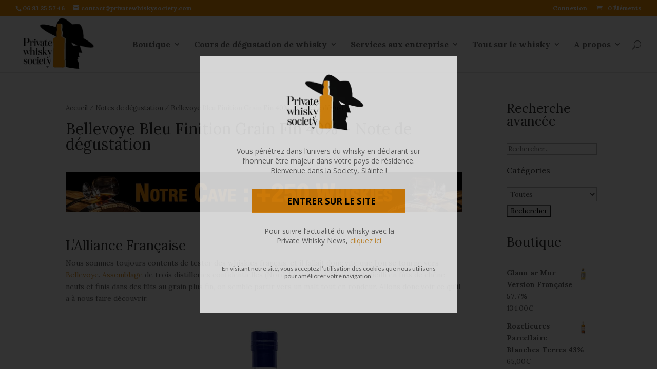

--- FILE ---
content_type: text/html; charset=UTF-8
request_url: https://privatewhiskysociety.com/bellevoye-bleu-finition-grain-fin-40-note-de-degutation/
body_size: 18398
content:
<!DOCTYPE html>
<!--[if IE 6]>
<html id="ie6" lang="fr-FR" prefix="og: http://ogp.me/ns# fb: http://ogp.me/ns/fb# article: http://ogp.me/ns/article#">
<![endif]-->
<!--[if IE 7]>
<html id="ie7" lang="fr-FR" prefix="og: http://ogp.me/ns# fb: http://ogp.me/ns/fb# article: http://ogp.me/ns/article#">
<![endif]-->
<!--[if IE 8]>
<html id="ie8" lang="fr-FR" prefix="og: http://ogp.me/ns# fb: http://ogp.me/ns/fb# article: http://ogp.me/ns/article#">
<![endif]-->
<!--[if !(IE 6) | !(IE 7) | !(IE 8)  ]><!-->
<html lang="fr-FR" prefix="og: http://ogp.me/ns# fb: http://ogp.me/ns/fb# article: http://ogp.me/ns/article#">
<!--<![endif]-->
<head>
	<meta charset="UTF-8" />
			
	
	<link rel="pingback" href="https://privatewhiskysociety.com/xmlrpc.php" />

		<!--[if lt IE 9]>
	<script src="https://privatewhiskysociety.com/wp-content/themes/Divi/js/html5.js" type="text/javascript"></script>
	<![endif]-->

	<script type="text/javascript">
		document.documentElement.className = 'js';
	</script>
	<title>Bellevoye Bleu Finition Grain Fin 40% - Note de dégustation | Private Whisky Society</title>

<!-- SEO Ultimate (http://www.seodesignsolutions.com/wordpress-seo/) -->
	<link rel="canonical" href="https://privatewhiskysociety.com/bellevoye-bleu-finition-grain-fin-40-note-de-degutation/" />
	<meta property="og:type" content="article" />
	<meta property="og:title" content="Bellevoye Bleu Finition Grain Fin 40% - Note de dégustation" />
	<meta property="og:description" content="L&#039;Alliance Française" />
	<meta property="og:url" content="https://privatewhiskysociety.com/bellevoye-bleu-finition-grain-fin-40-note-de-degutation/" />
	<meta property="og:image" content="https://privatewhiskysociety.com/wp-content/uploads/2020/06/Bellevoye-Bleu-Boutique.jpg" />
	<meta property="article:published_time" content="2020-06-02" />
	<meta property="article:modified_time" content="2021-07-27" />
	<meta property="article:author" content="https://privatewhiskysociety.com/author/admin/" />
	<meta property="article:section" content="Notes de dégustation" />
	<meta property="og:site_name" content="Private Whisky Society" />
	<meta name="twitter:card" content="summary" />
	<meta name="robots" content="noodp,noydir,noarchive" />
<!-- /SEO Ultimate -->


<!-- Google Tag Manager for WordPress by gtm4wp.com -->
<script data-cfasync="false" data-pagespeed-no-defer>
	var gtm4wp_datalayer_name = "dataLayer";
	var dataLayer = dataLayer || [];
	const gtm4wp_use_sku_instead = false;
	const gtm4wp_id_prefix = '';
	const gtm4wp_remarketing = false;
	const gtm4wp_eec = true;
	const gtm4wp_classicec = false;
	const gtm4wp_currency = 'EUR';
	const gtm4wp_product_per_impression = false;
	const gtm4wp_needs_shipping_address = false;
	const gtm4wp_business_vertical = 'retail';
	const gtm4wp_business_vertical_id = 'id';
</script>
<!-- End Google Tag Manager for WordPress by gtm4wp.com --><meta name="description" content="L&#039;Alliance Française Nous sommes toujours contents de tester des whiskies français, et il fallait donc vite que l&#039;on se tourne vers Bellevoye. Assemblage de trois distilleries confidentielles (Nord, Lorraine et Charente), vieilli en fûts de chêne neufs et finis dans des fûts au grain plus fin, on semble partir vers…" />
<meta name="robots" content="index, follow" />
<meta name="googlebot" content="index, follow, max-snippet:-1, max-image-preview:large, max-video-preview:-1" />
<meta name="bingbot" content="index, follow, max-snippet:-1, max-image-preview:large, max-video-preview:-1" />
<link rel="canonical" href="https://privatewhiskysociety.com/bellevoye-bleu-finition-grain-fin-40-note-de-degutation/" />
<meta name="author" content="admin">
<script type="application/ld+json">{"@context" : "https://schema.org","@type" : "Organization","logo": "https:\/\/privatewhiskysociety.com\/wp-content\/uploads\/2015\/11\/logo1.png","name" : "Private Whisky Society","url" : "https:\/\/privatewhiskysociety.com"}</script>
<meta property="og:url" content="https://privatewhiskysociety.com/bellevoye-bleu-finition-grain-fin-40-note-de-degutation/" />
<meta property="og:site_name" content="Private Whisky Society" />
<meta property="og:locale" content="fr_FR" />
<meta property="og:type" content="article" />
<meta property="og:title" content="Bellevoye Bleu Finition Grain Fin 40% - Note de dégustation | Private Whisky Society" />
<meta property="og:description" content="L&#039;Alliance Française Nous sommes toujours contents de tester des whiskies français, et il fallait donc vite que l&#039;on se tourne vers Bellevoye. Assemblage de trois distilleries confidentielles (Nord, Lorraine et Charente), vieilli en fûts de chêne neufs et finis dans des fûts au grain plus fin, on semble partir vers…" />
<meta property="og:image" content="https://privatewhiskysociety.com/wp-content/uploads/2020/06/Bellevoye-Bleu-Boutique.jpg" />
<meta property="og:image:secure_url" content="https://privatewhiskysociety.com/wp-content/uploads/2020/06/Bellevoye-Bleu-Boutique.jpg" />
<meta property="og:image:width" content="500" />
<meta property="og:image:height" content="408" />
<meta name="twitter:card" content="summary" />
<meta name="twitter:title" content="Bellevoye Bleu Finition Grain Fin 40% - Note de dégustation | Private Whisky Society" />
<meta name="twitter:description" content="L&#039;Alliance Française Nous sommes toujours contents de tester des whiskies français, et il fallait donc vite que l&#039;on se tourne vers Bellevoye. Assemblage de trois distilleries confidentielles (Nord, Lorraine et Charente), vieilli en fûts de chêne neufs et finis dans des fûts au grain plus fin, on semble partir vers…" />
<meta name="twitter:image" content="https://privatewhiskysociety.com/wp-content/uploads/2020/06/Bellevoye-Bleu-Boutique.jpg" />
<link rel='dns-prefetch' href='//www.google.com' />
<link rel='dns-prefetch' href='//use.fontawesome.com' />
<link rel='dns-prefetch' href='//cdn.jsdelivr.net' />
<link rel='dns-prefetch' href='//unpkg.com' />
<link rel='dns-prefetch' href='//maxcdn.bootstrapcdn.com' />
<link rel='dns-prefetch' href='//fonts.googleapis.com' />
<link rel='dns-prefetch' href='//s.w.org' />
<link rel="alternate" type="application/rss+xml" title="Private Whisky Society &raquo; Flux" href="https://privatewhiskysociety.com/feed/" />
<link rel="alternate" type="application/rss+xml" title="Private Whisky Society &raquo; Flux des commentaires" href="https://privatewhiskysociety.com/comments/feed/" />
<link rel="alternate" type="application/rss+xml" title="Private Whisky Society &raquo; Bellevoye Bleu Finition Grain Fin 40% &#8211; Note de dégustation Flux des commentaires" href="https://privatewhiskysociety.com/bellevoye-bleu-finition-grain-fin-40-note-de-degutation/feed/" />
		<script type="text/javascript">
			window._wpemojiSettings = {"baseUrl":"https:\/\/s.w.org\/images\/core\/emoji\/13.0.1\/72x72\/","ext":".png","svgUrl":"https:\/\/s.w.org\/images\/core\/emoji\/13.0.1\/svg\/","svgExt":".svg","source":{"concatemoji":"https:\/\/privatewhiskysociety.com\/wp-includes\/js\/wp-emoji-release.min.js"}};
			!function(e,a,t){var n,r,o,i=a.createElement("canvas"),p=i.getContext&&i.getContext("2d");function s(e,t){var a=String.fromCharCode;p.clearRect(0,0,i.width,i.height),p.fillText(a.apply(this,e),0,0);e=i.toDataURL();return p.clearRect(0,0,i.width,i.height),p.fillText(a.apply(this,t),0,0),e===i.toDataURL()}function c(e){var t=a.createElement("script");t.src=e,t.defer=t.type="text/javascript",a.getElementsByTagName("head")[0].appendChild(t)}for(o=Array("flag","emoji"),t.supports={everything:!0,everythingExceptFlag:!0},r=0;r<o.length;r++)t.supports[o[r]]=function(e){if(!p||!p.fillText)return!1;switch(p.textBaseline="top",p.font="600 32px Arial",e){case"flag":return s([127987,65039,8205,9895,65039],[127987,65039,8203,9895,65039])?!1:!s([55356,56826,55356,56819],[55356,56826,8203,55356,56819])&&!s([55356,57332,56128,56423,56128,56418,56128,56421,56128,56430,56128,56423,56128,56447],[55356,57332,8203,56128,56423,8203,56128,56418,8203,56128,56421,8203,56128,56430,8203,56128,56423,8203,56128,56447]);case"emoji":return!s([55357,56424,8205,55356,57212],[55357,56424,8203,55356,57212])}return!1}(o[r]),t.supports.everything=t.supports.everything&&t.supports[o[r]],"flag"!==o[r]&&(t.supports.everythingExceptFlag=t.supports.everythingExceptFlag&&t.supports[o[r]]);t.supports.everythingExceptFlag=t.supports.everythingExceptFlag&&!t.supports.flag,t.DOMReady=!1,t.readyCallback=function(){t.DOMReady=!0},t.supports.everything||(n=function(){t.readyCallback()},a.addEventListener?(a.addEventListener("DOMContentLoaded",n,!1),e.addEventListener("load",n,!1)):(e.attachEvent("onload",n),a.attachEvent("onreadystatechange",function(){"complete"===a.readyState&&t.readyCallback()})),(n=t.source||{}).concatemoji?c(n.concatemoji):n.wpemoji&&n.twemoji&&(c(n.twemoji),c(n.wpemoji)))}(window,document,window._wpemojiSettings);
		</script>
		<meta content="Divi Child Theme v.1.0.0" name="generator"/><style type="text/css">
img.wp-smiley,
img.emoji {
	display: inline !important;
	border: none !important;
	box-shadow: none !important;
	height: 1em !important;
	width: 1em !important;
	margin: 0 .07em !important;
	vertical-align: -0.1em !important;
	background: none !important;
	padding: 0 !important;
}
</style>
	<link rel='stylesheet' id='snp_styles_reset-css'  href='https://privatewhiskysociety.com/wp-content/plugins/arscode-ninja-popups/themes/reset.min.css' type='text/css' media='all' />
<link rel='stylesheet' id='snp_styles_builder-css'  href='https://privatewhiskysociety.com/wp-content/plugins/arscode-ninja-popups/themes/builder/style.css' type='text/css' media='all' />
<link rel='stylesheet' id='wp-block-library-css'  href='https://privatewhiskysociety.com/wp-includes/css/dist/block-library/style.min.css' type='text/css' media='all' />
<link rel='stylesheet' id='wc-block-vendors-style-css'  href='https://privatewhiskysociety.com/wp-content/plugins/woocommerce/packages/woocommerce-blocks/build/vendors-style.css' type='text/css' media='all' />
<link rel='stylesheet' id='wc-block-style-css'  href='https://privatewhiskysociety.com/wp-content/plugins/woocommerce/packages/woocommerce-blocks/build/style.css' type='text/css' media='all' />
<link rel='stylesheet' id='searchandfilter-css'  href='https://privatewhiskysociety.com/wp-content/plugins/search-filter/style.css' type='text/css' media='all' />
<link rel='stylesheet' id='simple-share-buttons-adder-font-awesome-css'  href='https://maxcdn.bootstrapcdn.com/font-awesome/4.3.0/css/font-awesome.min.css' type='text/css' media='all' />
<link rel='stylesheet' id='follow-up-emails-css'  href='https://privatewhiskysociety.com/wp-content/plugins/woocommerce-follow-up-emails_OLD/templates/followups.css' type='text/css' media='all' />
<link rel='stylesheet' id='woocommerce-layout-css'  href='https://privatewhiskysociety.com/wp-content/plugins/woocommerce/assets/css/woocommerce-layout.css' type='text/css' media='all' />
<link rel='stylesheet' id='woocommerce-smallscreen-css'  href='https://privatewhiskysociety.com/wp-content/plugins/woocommerce/assets/css/woocommerce-smallscreen.css' type='text/css' media='only screen and (max-width: 768px)' />
<link rel='stylesheet' id='woocommerce-general-css'  href='https://privatewhiskysociety.com/wp-content/plugins/woocommerce/assets/css/woocommerce.css' type='text/css' media='all' />
<style id='woocommerce-inline-inline-css' type='text/css'>
.woocommerce form .form-row .required { visibility: visible; }
</style>
<link rel='stylesheet' id='wp-glossary-css-css'  href='https://privatewhiskysociety.com/wp-content/plugins/wp-glossary/css/wp-glossary.css' type='text/css' media='all' />
<link rel='stylesheet' id='wp-glossary-qtip-css-css'  href='https://privatewhiskysociety.com/wp-content/plugins/wp-glossary/ext/jquery.qtip.css' type='text/css' media='all' />
<link rel='stylesheet' id='wp-polls-css'  href='https://privatewhiskysociety.com/wp-content/plugins/wp-polls/polls-css.css' type='text/css' media='all' />
<style id='wp-polls-inline-css' type='text/css'>
.wp-polls .pollbar {
	margin: 1px;
	font-size: 6px;
	line-height: 8px;
	height: 8px;
	background: #F4920B;
	border: 1px solid #030305;
}

</style>
<link rel='stylesheet' id='if-menu-site-css-css'  href='https://privatewhiskysociety.com/wp-content/plugins/if-menu/assets/if-menu-site.css' type='text/css' media='all' />
<link rel='stylesheet' id='woosb-frontend-css'  href='https://privatewhiskysociety.com/wp-content/plugins/woo-product-bundle/assets/css/frontend.css' type='text/css' media='all' />
<link rel='stylesheet' id='divi-fonts-css'  href='https://fonts.googleapis.com/css?family=Open+Sans:300italic,400italic,600italic,700italic,800italic,400,300,600,700,800&#038;subset=latin,latin-ext' type='text/css' media='all' />
<link rel='stylesheet' id='et-gf-lora-css'  href='https://fonts.googleapis.com/css?family=Lora:400,400italic,700,700italic&#038;subset=latin' type='text/css' media='all' />
<link rel='stylesheet' id='divi-style-css'  href='https://privatewhiskysociety.com/wp-content/themes/Divi-child/style.css' type='text/css' media='all' />
<link rel='stylesheet' id='recent-posts-widget-with-thumbnails-public-style-css'  href='https://privatewhiskysociety.com/wp-content/plugins/recent-posts-widget-with-thumbnails/public.css' type='text/css' media='all' />
<link rel='stylesheet' id='et-shortcodes-css-css'  href='https://privatewhiskysociety.com/wp-content/themes/Divi/epanel/shortcodes/css/shortcodes.css' type='text/css' media='all' />
<link rel='stylesheet' id='et-shortcodes-responsive-css-css'  href='https://privatewhiskysociety.com/wp-content/themes/Divi/epanel/shortcodes/css/shortcodes_responsive.css' type='text/css' media='all' />
<link rel='stylesheet' id='magnific-popup-css'  href='https://privatewhiskysociety.com/wp-content/themes/Divi/includes/builder/styles/magnific_popup.css' type='text/css' media='all' />
<link rel='stylesheet' id='BotUI-css'  href='https://unpkg.com/botui@0.3.9/build/botui.min.css' type='text/css' media='all' />
<link rel='stylesheet' id='BotUIDefault-css'  href='https://unpkg.com/botui@0.3.9/build/botui-theme-default.css' type='text/css' media='all' />
<link rel='stylesheet' id='like-dislike-css'  href='https://privatewhiskysociety.com/wp-content/plugins/like-dislike-counter-for-posts-pages-and-comments/css/ldc-lite.css' type='text/css' media='all' />
<link rel='stylesheet' id='wppb_stylesheet-css'  href='https://privatewhiskysociety.com/wp-content/plugins/profile-builder/assets/css/style-front-end.css' type='text/css' media='all' />
<script type='text/javascript' src='https://privatewhiskysociety.com/wp-includes/js/jquery/jquery.min.js' id='jquery-core-js'></script>
<script type='text/javascript' src='https://privatewhiskysociety.com/wp-includes/js/jquery/jquery-migrate.min.js' id='jquery-migrate-js'></script>
<script type='text/javascript' id='fue-account-subscriptions-js-extra'>
/* <![CDATA[ */
var FUE = {"ajaxurl":"https:\/\/privatewhiskysociety.com\/wp-admin\/admin-ajax.php","ajax_loader":"https:\/\/privatewhiskysociety.com\/wp-content\/plugins\/woocommerce-follow-up-emails\/templates\/images\/ajax-loader.gif"};
/* ]]> */
</script>
<script type='text/javascript' src='https://privatewhiskysociety.com/wp-content/plugins/woocommerce-follow-up-emails_OLD/templates/js/fue-account-subscriptions.js' id='fue-account-subscriptions-js'></script>
<script type='text/javascript' src='https://privatewhiskysociety.com/wp-content/plugins/duracelltomi-google-tag-manager/js/gtm4wp-woocommerce-enhanced.js' id='gtm4wp-woocommerce-enhanced-js'></script>
<link rel="https://api.w.org/" href="https://privatewhiskysociety.com/wp-json/" /><link rel="alternate" type="application/json" href="https://privatewhiskysociety.com/wp-json/wp/v2/posts/34439" /><link rel="EditURI" type="application/rsd+xml" title="RSD" href="https://privatewhiskysociety.com/xmlrpc.php?rsd" />
<link rel="wlwmanifest" type="application/wlwmanifest+xml" href="https://privatewhiskysociety.com/wp-includes/wlwmanifest.xml" /> 
<meta name="generator" content="WordPress 5.6.2" />
<meta name="generator" content="WooCommerce 4.9.2" />
<link rel='shortlink' href='https://privatewhiskysociety.com/?p=34439' />
<link rel="alternate" type="application/json+oembed" href="https://privatewhiskysociety.com/wp-json/oembed/1.0/embed?url=https%3A%2F%2Fprivatewhiskysociety.com%2Fbellevoye-bleu-finition-grain-fin-40-note-de-degutation%2F" />
<link rel="alternate" type="text/xml+oembed" href="https://privatewhiskysociety.com/wp-json/oembed/1.0/embed?url=https%3A%2F%2Fprivatewhiskysociety.com%2Fbellevoye-bleu-finition-grain-fin-40-note-de-degutation%2F&#038;format=xml" />

<!-- This website runs the Product Feed PRO for WooCommerce by AdTribes.io plugin -->
<!-- Starting: WooCommerce Conversion Tracking (https://wordpress.org/plugins/woocommerce-conversion-tracking/) -->
        <script async src="https://www.googletagmanager.com/gtag/js?id=AW-943390038"></script>
        <script>
            window.dataLayer = window.dataLayer || [];
            function gtag(){dataLayer.push(arguments)};
            gtag('js', new Date());

            gtag('config', 'AW-943390038');
        </script>
        <!-- End: WooCommerce Conversion Tracking Codes -->

<!-- Google Tag Manager for WordPress by gtm4wp.com -->
<!-- GTM Container placement set to manual -->
<script data-cfasync="false" data-pagespeed-no-defer>
	var dataLayer_content = {"pagePostType":"post","pagePostType2":"single-post","pageCategory":["notes-de-degustation"],"pagePostAuthor":"admin"};
	dataLayer.push( dataLayer_content );
</script>
<script data-cfasync="false">
(function(w,d,s,l,i){w[l]=w[l]||[];w[l].push({'gtm.start':
new Date().getTime(),event:'gtm.js'});var f=d.getElementsByTagName(s)[0],
j=d.createElement(s),dl=l!='dataLayer'?'&l='+l:'';j.async=true;j.src=
'//www.googletagmanager.com/gtm.'+'js?id='+i+dl;f.parentNode.insertBefore(j,f);
})(window,document,'script','dataLayer','GTM-KSH267K');
</script>
<!-- End Google Tag Manager -->
<!-- End Google Tag Manager for WordPress by gtm4wp.com --><style> .wpum-account-nav, .wpum-logout-nav { display: none!important; } </style>	<style type="text/css">
		@media all and (max-width: 980px) {
			.pws-filter {
				opacity: 1;
				-webkit-animation: fadeInRight 1s 1 cubic-bezier(0.77, 0, 0.175, 1);
				-moz-animation: fadeInRight 1s 1 cubic-bezier(0.77, 0, 0.175, 1);
				-o-animation: fadeInRight 1s 1 cubic-bezier(0.77, 0, 0.175, 1);
				animation: fadeInRight 1s 1 cubic-bezier(0.77, 0, 0.175, 1);

				position: fixed;
				z-index: 99999;
				right: 0;
				bottom: 125px;
				padding: 10px;
				border-radius: 50%;
				color: #fff;
				background: rgba(244, 146, 11, 1);
				font-size: 40px;
				text-align: center;
				text-decoration: none;
				cursor: pointer;
			}
		}
		@media all and (min-width: 981px) {
			.pws-filter {
				display: none;
			}
		}
	</style>
	<script>
		jQuery(document).ready(function($){
			$("#pws-filter").click(function() {
				$('html, body').animate({
					scrollTop: $("#woocommerce_product_search-2").offset().top
				}, 800);
			});
		});
	</script>
		<style type="text/css">
		.botui-app-container {
			display: none;
			
			-webkit-animation: fadeInRight 1s 1 cubic-bezier(0.77, 0, 0.175, 1);
			-moz-animation: fadeInRight 1s 1 cubic-bezier(0.77, 0, 0.175, 1);
			-o-animation: fadeInRight 1s 1 cubic-bezier(0.77, 0, 0.175, 1);
			animation: fadeInRight 1s 1 cubic-bezier(0.77, 0, 0.175, 1);

			overflow: auto;
			position: fixed;
			z-index: 999998;
			right: 60px;
			top: 180px;
			height:400px;
			border: solid 1px grey;
			border-radius: 15px;
			background-color: #fff;
		}
		#my-botui-app {
			height: 100%;
			padding: 10px;
			background-color: #fff;
		}
		#botui-app-icon {
			-webkit-animation: fadeInRight 1s 1 cubic-bezier(0.77, 0, 0.175, 1);
			-moz-animation: fadeInRight 1s 1 cubic-bezier(0.77, 0, 0.175, 1);
			-o-animation: fadeInRight 1s 1 cubic-bezier(0.77, 0, 0.175, 1);
			animation: fadeInRight 1s 1 cubic-bezier(0.77, 0, 0.175, 1);

			height: 50px;
			width: 50px;
			position: fixed;
			z-index: 999999;
			right: 0;
			top: 350px;
			cursor: pointer;
		}
		#close-botui {
			position: absolute;
			top: 0;
			left: 0;
			padding: 5px;
			cursor: pointer;
			background-color: rgba(244, 146, 11, 1);
			border-bottom-right-radius: 5px;
			border-right: solid 1px grey;
			border-bottom: solid 1px grey;
			color: #fff;
		}
		@media all and (max-width: 980px) {
			#botui-app-icon {
				top: 20px;
				right: -10px;
			}
			.botui-app-container {
				-webkit-animation: fadeInTop 1s 1 cubic-bezier(0.77, 0, 0.175, 1);
				-moz-animation: fadeInTop 1s 1 cubic-bezier(0.77, 0, 0.175, 1);
				-o-animation: fadeInTop 1s 1 cubic-bezier(0.77, 0, 0.175, 1);
				animation: fadeInTop 1s 1 cubic-bezier(0.77, 0, 0.175, 1);

				top: 0px;
				width: 100%;
				right: 0px;
				border-radius: 0px;
				height: 200px;
			}
		}
	</style>
	<meta name="viewport" content="width=device-width, initial-scale=1.0, maximum-scale=1.0, user-scalable=0" />		<style id="theme-customizer-css">
													.woocommerce #respond input#submit, .woocommerce-page #respond input#submit, .woocommerce #content input.button, .woocommerce-page #content input.button, .woocommerce-message, .woocommerce-error, .woocommerce-info { background: #f39207 !important; }
			#et_search_icon:hover, .mobile_menu_bar:before, .et-social-icon a:hover, .et_pb_sum, .et_pb_pricing li a, .et_pb_pricing_table_button, .et_overlay:before, .entry-summary p.price ins, .woocommerce div.product span.price, .woocommerce-page div.product span.price, .woocommerce #content div.product span.price, .woocommerce-page #content div.product span.price, .woocommerce div.product p.price, .woocommerce-page div.product p.price, .woocommerce #content div.product p.price, .woocommerce-page #content div.product p.price, .et_pb_member_social_links a:hover, .woocommerce .star-rating span:before, .woocommerce-page .star-rating span:before, .et_pb_widget li a:hover, .et_pb_filterable_portfolio .et_pb_portfolio_filters li a.active, .et_pb_filterable_portfolio .et_pb_portofolio_pagination ul li a.active, .et_pb_gallery .et_pb_gallery_pagination ul li a.active, .wp-pagenavi span.current, .wp-pagenavi a:hover, .nav-single a, .posted_in a { color: #f39207; }
			.et_pb_contact_submit, .et_password_protected_form .et_submit_button, .et_pb_bg_layout_light .et_pb_newsletter_button, .comment-reply-link, .form-submit input, .et_pb_bg_layout_light .et_pb_promo_button, .et_pb_bg_layout_light .et_pb_more_button, .woocommerce a.button.alt, .woocommerce-page a.button.alt, .woocommerce button.button.alt, .woocommerce-page button.button.alt, .woocommerce input.button.alt, .woocommerce-page input.button.alt, .woocommerce #respond input#submit.alt, .woocommerce-page #respond input#submit.alt, .woocommerce #content input.button.alt, .woocommerce-page #content input.button.alt, .woocommerce a.button, .woocommerce-page a.button, .woocommerce button.button, .woocommerce-page button.button, .woocommerce input.button, .woocommerce-page input.button { color: #f39207; }
			.footer-widget h4 { color: #f39207; }
			.et-search-form, .nav li ul, .et_mobile_menu, .footer-widget li:before, .et_pb_pricing li:before, blockquote { border-color: #f39207; }
			.et_pb_counter_amount, .et_pb_featured_table .et_pb_pricing_heading, .et_quote_content, .et_link_content, .et_audio_content { background-color: #f39207; }
									a { color: #dd9933; }
													#top-header, #et-secondary-nav li ul { background-color: #f39207; }
																			#top-menu li a { font-size: 16px; }
			body.et_vertical_nav .container.et_search_form_container .et-search-form input { font-size: 16px !important; }
		
					#top-menu li a, .et_search_form_container input {
													letter-spacing: 0px;
							}

			.et_search_form_container input::-moz-placeholder {
													letter-spacing: 0px;
							}
			.et_search_form_container input::-webkit-input-placeholder {
													letter-spacing: 0px;
							}
			.et_search_form_container input:-ms-input-placeholder {
													letter-spacing: 0px;
							}
		
					#top-menu li.current-menu-ancestor > a, #top-menu li.current-menu-item > a,
			.et_color_scheme_red #top-menu li.current-menu-ancestor > a, .et_color_scheme_red #top-menu li.current-menu-item > a,
			.et_color_scheme_pink #top-menu li.current-menu-ancestor > a, .et_color_scheme_pink #top-menu li.current-menu-item > a,
			.et_color_scheme_orange #top-menu li.current-menu-ancestor > a, .et_color_scheme_orange #top-menu li.current-menu-item > a,
			.et_color_scheme_green #top-menu li.current-menu-ancestor > a, .et_color_scheme_green #top-menu li.current-menu-item > a { color: #f39207; }
													#main-footer .footer-widget h4 { color: #f39207; }
							.footer-widget li:before { border-color: #f39207; }
						#et-footer-nav { background-color: #000000; }.bottom-nav, .bottom-nav a, .bottom-nav li.current-menu-item a { color: #ffffff; }#et-footer-nav .bottom-nav li.current-menu-item a { color: #ffffff; }#footer-bottom { background-color: #000000; }#footer-info, #footer-info a { color: #ffffff; }#footer-bottom .et-social-icon a { font-size: 18px ; }#footer-bottom .et-social-icon a { color: #ffffff; }										
		
		
		@media only screen and ( min-width: 981px ) {
																			.et_header_style_left #et-top-navigation, .et_header_style_split #et-top-navigation  { padding: 48px 0 0 0; }
				.et_header_style_left #et-top-navigation nav > ul > li > a, .et_header_style_split #et-top-navigation nav > ul > li > a { padding-bottom: 48px; }
				.et_header_style_split .centered-inline-logo-wrap { width: 96px; margin: -96px 0; }
				.et_header_style_split .centered-inline-logo-wrap #logo { max-height: 96px; }
				.et_pb_svg_logo.et_header_style_split .centered-inline-logo-wrap #logo { height: 96px; }
				.et_header_style_centered #top-menu > li > a { padding-bottom: 17px; }
									.et_header_style_centered #main-header .logo_container { height: 96px; }
														#logo { max-height: 99%; }
				.et_pb_svg_logo #logo { height: 99%; }
																			.et_header_style_left .et-fixed-header #et-top-navigation, .et_header_style_split .et-fixed-header #et-top-navigation { padding: 31px 0 0 0; }
				.et_header_style_left .et-fixed-header #et-top-navigation nav > ul > li > a, .et_header_style_split .et-fixed-header #et-top-navigation nav > ul > li > a  { padding-bottom: 31px; }
				.et_header_style_centered #main-header.et-fixed-header .logo_container { height: 62px; }
				.et_header_style_split .et-fixed-header .centered-inline-logo-wrap { width: 62px; margin: -62px 0;  }
				.et_header_style_split .et-fixed-header .centered-inline-logo-wrap #logo { max-height: 62px; }
				.et_pb_svg_logo.et_header_style_split .et-fixed-header .centered-inline-logo-wrap #logo { height: 62px; }
													.et-fixed-header#top-header, .et-fixed-header#top-header #et-secondary-nav li ul { background-color: #f39207; }
													.et-fixed-header #top-menu li a { font-size: 16px; }
													.et-fixed-header #top-menu li.current-menu-ancestor > a,
				.et-fixed-header #top-menu li.current-menu-item > a { color: #f39207 !important; }
						
					}
		@media only screen and ( min-width: 1350px) {
			.et_pb_row { padding: 27px 0; }
			.et_pb_section { padding: 54px 0; }
			.single.et_pb_pagebuilder_layout.et_full_width_page .et_post_meta_wrapper { padding-top: 81px; }
			.et_pb_section.et_pb_section_first { padding-top: inherit; }
			.et_pb_fullwidth_section { padding: 0; }
		}
		@media only screen and ( max-width: 980px ) {
																				}
		@media only screen and ( max-width: 767px ) {
														}
	</style>

					<style class="et_heading_font">
				h1, h2, h3, h4, h5, h6 {
					font-family: 'Lora', Georgia, "Times New Roman", serif;				}
				</style>
							<style class="et_body_font">
				body, input, textarea, select {
					font-family: 'Lora', Georgia, "Times New Roman", serif;				}
				</style>
							<style class="et_primary_nav_font">
				#main-header,
				#et-top-navigation {
					font-family: 'Lora', Georgia, "Times New Roman", serif;				}
				</style>
							<style class="et_secondary_nav_font">
				#top-header .container{
					font-family: 'Lora', Georgia, "Times New Roman", serif;				}
				</style>
			
		<style id="theme-customizer-sidebar-width-css">
		body #page-container #sidebar { width:19%; }
				body #page-container #left-area { width:81%; }
				.et_right_sidebar #main-content .container:before { right:19% !important; }
				.et_left_sidebar #main-content .container:before { left:19% !important; }	</style>
	
	<style id="module-customizer-css">
			</style>

	<link rel="shortcut icon" href="https://privatewhiskysociety.com/wp-content/uploads/2016/01/favicon.ico" />	<noscript><style>.woocommerce-product-gallery{ opacity: 1 !important; }</style></noscript>
	<!-- WooCommerce Google Analytics Integration -->
		<script type='text/javascript'>
			var gaProperty = 'UA-56276722-1';
			var disableStr = 'ga-disable-' + gaProperty;
			if ( document.cookie.indexOf( disableStr + '=true' ) > -1 ) {
				window[disableStr] = true;
			}
			function gaOptout() {
				document.cookie = disableStr + '=true; expires=Thu, 31 Dec 2099 23:59:59 UTC; path=/';
				window[disableStr] = true;
			}
		</script><script type='text/javascript'>(function(i,s,o,g,r,a,m){i['GoogleAnalyticsObject']=r;i[r]=i[r]||function(){
		(i[r].q=i[r].q||[]).push(arguments)},i[r].l=1*new Date();a=s.createElement(o),
		m=s.getElementsByTagName(o)[0];a.async=1;a.src=g;m.parentNode.insertBefore(a,m)
		})(window,document,'script', '//www.google-analytics.com/analytics.js','ga');ga( 'create', 'UA-56276722-1', 'auto' );(window.gaDevIds=window.gaDevIds||[]).push('dOGY3NW');
		ga( 'set', 'dimension1', 'no' );
ga( 'require', 'ecommerce', 'ecommerce.js');</script>
		<!-- /WooCommerce Google Analytics Integration -->    <script>
	  (function(i,s,o,g,r,a,m){i['GoogleAnalyticsObject']=r;i[r]=i[r]||function(){
	  (i[r].q=i[r].q||[]).push(arguments)},i[r].l=1*new Date();a=s.createElement(o),
	  m=s.getElementsByTagName(o)[0];a.async=1;a.src=g;m.parentNode.insertBefore(a,m)
	  })(window,document,'script','//www.google-analytics.com/analytics.js','ga');
	
	  ga('create', 'UA-56276722-1', 'auto');
	  ga('send', 'pageview');
	
	</script>

<!-- Facebook Pixel Code -->
<script>
!function(f,b,e,v,n,t,s){if(f.fbq)return;n=f.fbq=function(){n.callMethod?
n.callMethod.apply(n,arguments):n.queue.push(arguments)};if(!f._fbq)f._fbq=n;
n.push=n;n.loaded=!0;n.version='2.0';n.queue=[];t=b.createElement(e);t.async=!0;
t.src=v;s=b.getElementsByTagName(e)[0];s.parentNode.insertBefore(t,s)}(window,
document,'script','//connect.facebook.net/en_US/fbevents.js');

fbq('init', '154905974845228');
fbq('track', "PageView");</script>
<noscript><img height="1" width="1" style="display:none"
src="https://www.facebook.com/tr?id=154905974845228&ev=PageView&noscript=1"
/></noscript>
<!-- End Facebook Pixel Code -->

</head>
<body class="post-template-default single single-post postid-34439 single-format-standard theme-Divi woocommerce-no-js et_pb_button_helper_class et_fullwidth_nav et_fullwidth_secondary_nav et_fixed_nav et_show_nav et_cover_background et_secondary_nav_enabled et_secondary_nav_two_panels osx et_pb_gutters3 et_primary_nav_dropdown_animation_fade et_secondary_nav_dropdown_animation_fade et_pb_footer_columns4 et_header_style_left et_right_sidebar chrome">
	<div id="page-container">

			<div id="top-header">
			<div class="container clearfix">

			
				<div id="et-info">
									<span id="et-info-phone">06 83 25 57 46</span>
				
									<a href="mailto:contact@privatewhiskysociety.com"><span id="et-info-email">contact@privatewhiskysociety.com</span></a>
				
								</div> <!-- #et-info -->

			
				<div id="et-secondary-menu">
											<!-- Connecter avec:
                            	<ul class="et-social-icons">

                                <li class="et-social-icon et-social-facebook">
                                    <a rel="nofollow" href="https://privatewhiskysociety.com/wp-login.php?action=wordpress_social_authenticate&amp;mode=login&amp;provider=Facebook&amp;redirect_to=http%3A%2F%2Fprivatewhiskysociety.com%2F" title="Connecté avec Facebook" class="wp-social-login-provider wp-social-login-provider-facebook icon" data-provider="Facebook">
                                        <span>Facebook</span>
                                    </a>
                                </li>
                                <li class="et-social-icon et-social-google-plus">
                                    <a rel="nofollow" href="https://privatewhiskysociety.com/wp-login.php?action=wordpress_social_authenticate&amp;mode=login&amp;provider=Google&amp;redirect_to=http%3A%2F%2Fprivatewhiskysociety.com%2F" title="Connecté avec Google" class="wp-social-login-provider wp-social-login-provider-google icon" data-provider="Google">
                                        <span>Google</span>
                                    </a>
                                </li>
                                <li class="et-social-icon et-social-linkedin">
                                    <a rel="nofollow" href="https://privatewhiskysociety.com/wp-login.php?action=wordpress_social_authenticate&amp;mode=login&amp;provider=LinkedIn&amp;redirect_to=http%3A%2F%2Fprivatewhiskysociety.com%2F" title="Connecté avec LinkedIn" class="wp-social-login-provider wp-social-login-provider-linkedin icon" data-provider="LinkedIn">
                                        <span>LinkedIn</span>
                                    </a>
                                </li>
                            
                            </ul> -->
                        
						<ul id="et-secondary-nav" class="menu"><li class="wpum-cart-nav menu-item menu-item-type-custom menu-item-object-custom menu-item-24549"><a href="/cart">Mon Panier</a></li>
<li class="wpum-account-nav menu-item menu-item-type-custom menu-item-object-custom menu-item-19873"><a href="http://privatewhiskysociety.com/mon-compte/">Mon Compte</a></li>
<li class="wpum-login-nav menu-item menu-item-type-custom menu-item-object-custom menu-item-10445"><a href="http://privatewhiskysociety.com/mon-compte/">Connexion</a></li>
</ul><a href="https://privatewhiskysociety.com/cart/" class="et-cart-info">
				<span>0 Éléments</span>
			</a>				</div> <!-- #et-secondary-menu -->

			</div> <!-- .container -->
		</div> <!-- #top-header -->
	
		<header id="main-header" data-height-onload="96">
			<div class="container clearfix et_menu_container">
							<div class="logo_container">
					<span class="logo_helper"></span>
					<a href="https://privatewhiskysociety.com/">
						<img src="https://privatewhiskysociety.com/wp-content/uploads/2015/12/logo1.png" alt="Private Whisky Society" id="logo" data-height-percentage="99" />
					</a>
				</div>
				<div id="et-top-navigation" data-height="96" data-fixed-height="62">
					<nav id="top-menu-nav">
					<ul id="top-menu" class="nav"><li id="menu-item-10438" class="menu-item menu-item-type-post_type menu-item-object-page menu-item-has-children menu-item-10438"><a href="https://privatewhiskysociety.com/accueil/boutique/">Boutique</a>
<ul class="sub-menu">
	<li id="menu-item-10440" class="menu-item menu-item-type-custom menu-item-object-custom menu-item-10440"><a href="http://privatewhiskysociety.com/categorie-produit/bouteille/">Cave à whisky</a></li>
	<li id="menu-item-10441" class="menu-item menu-item-type-custom menu-item-object-custom menu-item-10441"><a href="http://privatewhiskysociety.com/categorie-produit/coffret/">Coffrets de dégustation</a></li>
	<li id="menu-item-29605" class="menu-item menu-item-type-post_type menu-item-object-product menu-item-29605"><a href="https://privatewhiskysociety.com/produit/carte-cadeau-private-whisky-society/">Carte Cadeau</a></li>
	<li id="menu-item-10439" class="menu-item menu-item-type-custom menu-item-object-custom menu-item-10439"><a href="http://privatewhiskysociety.com/categorie-produit/accessoire/">Accessoires</a></li>
	<li id="menu-item-18377" class="menu-item menu-item-type-custom menu-item-object-custom menu-item-18377"><a href="http://privatewhiskysociety.com/categorie-produit/private-whisky-samples/">Samples</a></li>
	<li id="menu-item-18649" class="menu-item menu-item-type-taxonomy menu-item-object-product_cat menu-item-18649"><a href="https://privatewhiskysociety.com/categorie-produit/private-whisky-books/">Livres</a></li>
</ul>
</li>
<li id="menu-item-14882" class="menu-item menu-item-type-post_type menu-item-object-page menu-item-has-children menu-item-14882"><a href="https://privatewhiskysociety.com/accueil/degustations/">Cours de dégustation de whisky</a>
<ul class="sub-menu">
	<li id="menu-item-10312" class="menu-item menu-item-type-post_type menu-item-object-page menu-item-10312"><a href="https://privatewhiskysociety.com/accueil/degustations/cours-particuliers-de-degustation/">Dégustation à domicile</a></li>
	<li id="menu-item-24207" class="menu-item menu-item-type-post_type menu-item-object-product menu-item-24207"><a href="https://privatewhiskysociety.com/produit/cours-de-degustation-de-whisky-a-domicile/">Offrir un bon cadeau</a></li>
	<li id="menu-item-14881" class="menu-item menu-item-type-post_type menu-item-object-page menu-item-14881"><a href="https://privatewhiskysociety.com/accueil/degustations/private-whisky-school/">Evénements de dégustation</a></li>
</ul>
</li>
<li id="menu-item-10310" class="wpum-desktop-nav menu-item menu-item-type-post_type menu-item-object-page menu-item-has-children menu-item-10310"><a href="https://privatewhiskysociety.com/accueil/services-degustation/">Services aux entreprise</a>
<ul class="sub-menu">
	<li id="menu-item-10311" class="menu-item menu-item-type-post_type menu-item-object-page menu-item-10311"><a href="https://privatewhiskysociety.com/accueil/services-degustation/animation-en-entreprise/">Animations pour entreprises</a></li>
	<li id="menu-item-13733" class="menu-item menu-item-type-post_type menu-item-object-page menu-item-13733"><a href="https://privatewhiskysociety.com/accueil/services-degustation/cadeau-dentreprise/">Cadeau d&#8217;entreprise</a></li>
	<li id="menu-item-17555" class="menu-item menu-item-type-post_type menu-item-object-page menu-item-17555"><a href="https://privatewhiskysociety.com/consultant-whisky/">Consultant en whisky</a></li>
</ul>
</li>
<li id="menu-item-10323" class="menu-item menu-item-type-post_type menu-item-object-page menu-item-has-children menu-item-10323"><a href="https://privatewhiskysociety.com/accueil/tout-savoir/">Tout sur le whisky</a>
<ul class="sub-menu">
	<li id="menu-item-10325" class="menu-item menu-item-type-post_type menu-item-object-page menu-item-has-children menu-item-10325"><a href="https://privatewhiskysociety.com/accueil/tout-savoir/encyclopedie/">Encyclopédie du whisky</a>
	<ul class="sub-menu">
		<li id="menu-item-10342" class="menu-item menu-item-type-post_type menu-item-object-page menu-item-10342"><a href="https://privatewhiskysociety.com/accueil/tout-savoir/encyclopedie/methode-de-degustation-2/">Méthode de Dégustation</a></li>
		<li id="menu-item-10326" class="menu-item menu-item-type-post_type menu-item-object-page menu-item-has-children menu-item-10326"><a href="https://privatewhiskysociety.com/accueil/tout-savoir/encyclopedie/elaboration-du-whisky/">Elaboration du Whisky</a>
		<ul class="sub-menu">
			<li id="menu-item-10328" class="menu-item menu-item-type-post_type menu-item-object-page menu-item-10328"><a href="https://privatewhiskysociety.com/accueil/tout-savoir/encyclopedie/elaboration-du-whisky/de-lorge-au-malt/">De l&#8217;Orge au Malt</a></li>
			<li id="menu-item-10331" class="menu-item menu-item-type-post_type menu-item-object-page menu-item-10331"><a href="https://privatewhiskysociety.com/accueil/tout-savoir/encyclopedie/elaboration-du-whisky/la-tourbe/">La Tourbe</a></li>
			<li id="menu-item-10329" class="menu-item menu-item-type-post_type menu-item-object-page menu-item-10329"><a href="https://privatewhiskysociety.com/accueil/tout-savoir/encyclopedie/elaboration-du-whisky/du-malt-a-la-biere/">Du Malt à la Bière</a></li>
			<li id="menu-item-10330" class="menu-item menu-item-type-post_type menu-item-object-page menu-item-10330"><a href="https://privatewhiskysociety.com/accueil/tout-savoir/encyclopedie/elaboration-du-whisky/la-distillation/">La Distillation du Whisky</a></li>
			<li id="menu-item-10333" class="menu-item menu-item-type-post_type menu-item-object-page menu-item-10333"><a href="https://privatewhiskysociety.com/accueil/tout-savoir/encyclopedie/elaboration-du-whisky/maturation-du-whisky/">Maturation du Whisky</a></li>
			<li id="menu-item-10332" class="menu-item menu-item-type-post_type menu-item-object-page menu-item-10332"><a href="https://privatewhiskysociety.com/accueil/tout-savoir/encyclopedie/elaboration-du-whisky/le-sherry/">Le Sherry</a></li>
			<li id="menu-item-10327" class="menu-item menu-item-type-post_type menu-item-object-page menu-item-10327"><a href="https://privatewhiskysociety.com/accueil/tout-savoir/encyclopedie/elaboration-du-whisky/assemblage-embouteillage/">Assemblage et Embouteillage</a></li>
		</ul>
</li>
		<li id="menu-item-10336" class="menu-item menu-item-type-post_type menu-item-object-page menu-item-has-children menu-item-10336"><a href="https://privatewhiskysociety.com/accueil/tout-savoir/encyclopedie/les-differents-whiskies/">Les Différents Whiskies</a>
		<ul class="sub-menu">
			<li id="menu-item-10341" class="menu-item menu-item-type-post_type menu-item-object-page menu-item-10341"><a href="https://privatewhiskysociety.com/accueil/tout-savoir/encyclopedie/les-differents-whiskies/pure-malt-whisky/">Single Malt Whisky</a></li>
			<li id="menu-item-10339" class="menu-item menu-item-type-post_type menu-item-object-page menu-item-10339"><a href="https://privatewhiskysociety.com/accueil/tout-savoir/encyclopedie/les-differents-whiskies/grain-whisky/">Grain Whisky</a></li>
			<li id="menu-item-10337" class="menu-item menu-item-type-post_type menu-item-object-page menu-item-10337"><a href="https://privatewhiskysociety.com/accueil/tout-savoir/encyclopedie/les-differents-whiskies/blend-whisky/">Blended Whisky</a></li>
			<li id="menu-item-10338" class="menu-item menu-item-type-post_type menu-item-object-page menu-item-10338"><a href="https://privatewhiskysociety.com/accueil/tout-savoir/encyclopedie/les-differents-whiskies/bourbon-whiskey/">Bourbon Whiskey</a></li>
			<li id="menu-item-10340" class="menu-item menu-item-type-post_type menu-item-object-page menu-item-10340"><a href="https://privatewhiskysociety.com/accueil/tout-savoir/encyclopedie/les-differents-whiskies/rye-whiskey/">Rye Whiskey</a></li>
		</ul>
</li>
		<li id="menu-item-10334" class="menu-item menu-item-type-post_type menu-item-object-page menu-item-10334"><a href="https://privatewhiskysociety.com/accueil/tout-savoir/encyclopedie/histoire-du-whisky-2/">Histoire du Whisky</a></li>
		<li id="menu-item-15092" class="menu-item menu-item-type-post_type menu-item-object-page menu-item-has-children menu-item-15092"><a href="https://privatewhiskysociety.com/accueil/tout-savoir/encyclopedie/les-cartes-du-whisky/">Cartes des distilleries de whisky</a>
		<ul class="sub-menu">
			<li id="menu-item-15091" class="menu-item menu-item-type-post_type menu-item-object-page menu-item-15091"><a href="https://privatewhiskysociety.com/accueil/tout-savoir/encyclopedie/les-cartes-du-whisky/carte-de-france-des-distilleries/">Carte de France des distilleries</a></li>
			<li id="menu-item-15090" class="menu-item menu-item-type-post_type menu-item-object-page menu-item-15090"><a href="https://privatewhiskysociety.com/accueil/tout-savoir/encyclopedie/les-cartes-du-whisky/carte-du-japon-des-distilleries/">Carte du Japon des distilleries</a></li>
			<li id="menu-item-15271" class="menu-item menu-item-type-post_type menu-item-object-page menu-item-15271"><a href="https://privatewhiskysociety.com/accueil/tout-savoir/encyclopedie/les-cartes-du-whisky/carte-decosse-des-distilleries/">Carte d&#8217;Ecosse des distilleries</a></li>
			<li id="menu-item-27831" class="menu-item menu-item-type-post_type menu-item-object-page menu-item-27831"><a href="https://privatewhiskysociety.com/accueil/tout-savoir/encyclopedie/les-cartes-du-whisky/les-6-grandes-regions-du-whisky-en-ecosse/">Les 6 Grandes Régions du Whisky en Ecosse</a></li>
		</ul>
</li>
		<li id="menu-item-10335" class="menu-item menu-item-type-post_type menu-item-object-page menu-item-has-children menu-item-10335"><a href="https://privatewhiskysociety.com/accueil/tout-savoir/encyclopedie/les-alliances-whisky-cigares/">Whisky et cigare</a>
		<ul class="sub-menu">
			<li id="menu-item-14396" class="menu-item menu-item-type-post_type menu-item-object-page menu-item-14396"><a href="https://privatewhiskysociety.com/accueil/tout-savoir/encyclopedie/les-alliances-whisky-cigares/scotch-whisky-cigare/">Scotch whisky et cigare</a></li>
			<li id="menu-item-14395" class="menu-item menu-item-type-post_type menu-item-object-page menu-item-14395"><a href="https://privatewhiskysociety.com/accueil/tout-savoir/encyclopedie/les-alliances-whisky-cigares/bourbon-whiskey-cigare/">Bourbon whiskey et cigare</a></li>
			<li id="menu-item-14394" class="menu-item menu-item-type-post_type menu-item-object-page menu-item-14394"><a href="https://privatewhiskysociety.com/accueil/tout-savoir/encyclopedie/les-alliances-whisky-cigares/whisky-du-monde-cigare/">Whisky du monde et cigare</a></li>
		</ul>
</li>
		<li id="menu-item-15642" class="menu-item menu-item-type-post_type menu-item-object-page menu-item-15642"><a href="https://privatewhiskysociety.com/accueil/tout-savoir/encyclopedie/associations-whisky-chocolat/">Whisky et chocolat</a></li>
	</ul>
</li>
	<li id="menu-item-10324" class="menu-item menu-item-type-post_type menu-item-object-page menu-item-has-children menu-item-10324"><a href="https://privatewhiskysociety.com/accueil/tout-savoir/blog/">Blog</a>
	<ul class="sub-menu">
		<li id="menu-item-10353" class="menu-item menu-item-type-taxonomy menu-item-object-category current-post-ancestor current-menu-parent current-post-parent menu-item-10353"><a href="https://privatewhiskysociety.com/category/notes-de-degustation/">Notes de dégustation</a></li>
		<li id="menu-item-10354" class="menu-item menu-item-type-taxonomy menu-item-object-category menu-item-10354"><a href="https://privatewhiskysociety.com/category/news/">News</a></li>
		<li id="menu-item-10355" class="menu-item menu-item-type-taxonomy menu-item-object-category menu-item-10355"><a href="https://privatewhiskysociety.com/category/weekly-dram/">Weekly Dram</a></li>
		<li id="menu-item-10356" class="menu-item menu-item-type-taxonomy menu-item-object-category menu-item-10356"><a href="https://privatewhiskysociety.com/category/presentations-de-distilleries/">Distilleries</a></li>
		<li id="menu-item-10357" class="menu-item menu-item-type-taxonomy menu-item-object-category menu-item-10357"><a href="https://privatewhiskysociety.com/category/recettes-au-whisky-et-accompagnements/">Recettes</a></li>
		<li id="menu-item-10358" class="menu-item menu-item-type-taxonomy menu-item-object-category menu-item-10358"><a href="https://privatewhiskysociety.com/category/cocktails-au-whisky/">Cocktails au whisky</a></li>
		<li id="menu-item-10359" class="menu-item menu-item-type-taxonomy menu-item-object-category menu-item-10359"><a href="https://privatewhiskysociety.com/category/the-whisky-lady/">The Whisky Lady</a></li>
		<li id="menu-item-10360" class="menu-item menu-item-type-taxonomy menu-item-object-category menu-item-10360"><a href="https://privatewhiskysociety.com/category/les-grands-noms-du-whisky/">Les grands noms du whisky</a></li>
		<li id="menu-item-12898" class="menu-item menu-item-type-taxonomy menu-item-object-category menu-item-12898"><a href="https://privatewhiskysociety.com/category/autres-spiritueux/">Autres spiritueux</a></li>
		<li id="menu-item-14239" class="menu-item menu-item-type-taxonomy menu-item-object-category menu-item-14239"><a href="https://privatewhiskysociety.com/category/duels-de-whiskies/">Duels de whiskies</a></li>
	</ul>
</li>
	<li id="menu-item-14722" class="menu-item menu-item-type-post_type menu-item-object-page menu-item-14722"><a href="https://privatewhiskysociety.com/glossaire/">Glossaire</a></li>
</ul>
</li>
<li id="menu-item-13666" class="wpum-desktop-nav menu-item menu-item-type-post_type menu-item-object-page menu-item-has-children menu-item-13666"><a href="https://privatewhiskysociety.com/accueil/propos/">A propos</a>
<ul class="sub-menu">
	<li id="menu-item-10322" class="menu-item menu-item-type-post_type menu-item-object-page menu-item-10322"><a href="https://privatewhiskysociety.com/accueil/propos/lequipe/">Qui sommes-nous?</a></li>
	<li id="menu-item-13665" class="menu-item menu-item-type-post_type menu-item-object-page menu-item-13665"><a href="https://privatewhiskysociety.com/accueil/propos/revue-de-presse-2/">Revue de presse</a></li>
	<li id="menu-item-10309" class="menu-item menu-item-type-post_type menu-item-object-page menu-item-10309"><a href="https://privatewhiskysociety.com/accueil/propos/contact/">Contact</a></li>
	<li id="menu-item-13664" class="menu-item menu-item-type-post_type menu-item-object-page menu-item-13664"><a href="https://privatewhiskysociety.com/accueil/propos/remerciements-crowdfunding/">Remerciements crowdfunding</a></li>
</ul>
</li>
</ul>					</nav>

					
										<div id="et_top_search">
						<span id="et_search_icon"></span>
					</div>
					
					<div id="et_mobile_nav_menu">
			<div class="mobile_nav closed">
				<span class="select_page">Sélectionner une page</span>
				<span class="mobile_menu_bar"></span>
			</div>
		</div>				</div> <!-- #et-top-navigation -->
			</div> <!-- .container -->
			<div class="et_search_outer">
				<div class="container et_search_form_container">
					<form role="search" method="get" class="et-search-form" action="https://privatewhiskysociety.com/">
					<input type="search" class="et-search-field" placeholder="Rechercher &hellip;" value="" name="s" title="Rechercher:" />					</form>
					<span class="et_close_search_field"></span>
				</div>
			</div>
		</header> <!-- #main-header -->

		<div id="et-main-area">
<div id="main-content">
	<div class="container">
		<div id="content-area" class="clearfix">
			<div id="left-area">
            <nav class="breadcrumb"><li><a href="https://privatewhiskysociety.com">Accueil</a></li>&nbsp;&frasl;&nbsp;<li><a href="https://privatewhiskysociety.com/category/notes-de-degustation/" rel="category tag">Notes de dégustation</a></li>&nbsp;&frasl;&nbsp;<li>Bellevoye Bleu Finition Grain Fin 40% &#8211; Note de dégustation</li></nav>							
				<article id="post-34439" class="et_pb_post post-34439 post type-post status-publish format-standard has-post-thumbnail hentry category-notes-de-degustation">
											<div class="et_post_meta_wrapper">
							<h1 class="entry-title">Bellevoye Bleu Finition Grain Fin 40% &#8211; Note de dégustation</h1>

						
												</div> <!-- .et_post_meta_wrapper -->
				
					<div class="entry-content">
					<div class="bialty-container"><div class="before-content">
						<p><a href="https://privatewhiskysociety.com/categorie-produit/bouteille/"><img src="https://privatewhiskysociety.com/wp-content/uploads/2020/06/Banni%C3%A8re-articles.jpg" alt="Private Whisky Society" width="1000" height="100" class="aligncenter size-full wp-image-35996"></a><br></p>
					</div><h2>L&rsquo;Alliance Fran&ccedil;aise</h2>
<p>Nous sommes toujours contents de tester des whiskies fran&ccedil;ais, et il fallait donc vite que l&rsquo;on se tourne vers <a href="https://privatewhiskysociety.com/embouteilleur-independant-bellevoye/" target="_blank" class="deeplink-juggernaut">Bellevoye</a>. <a href="https://privatewhiskysociety.com/accueil/tout-savoir/encyclopedie/elaboration-du-whisky/assemblage-embouteillage/" target="_blank" class="deeplink-juggernaut">Assemblage</a> de trois distilleries confidentielles (Nord, Lorraine et Charente), vieilli en f&ucirc;ts de ch&ecirc;ne neufs et finis dans des f&ucirc;ts au grain plus fin, on semble partir vers un malt tout en rondeur. Allons donc voir ce qu&rsquo;il a &agrave; nous faire d&eacute;couvrir.</p>
<p><a href="https://privatewhiskysociety.com/produit/bellevoye-bleu-finition-grain-fin-40/"><img loading="lazy" class="aligncenter size-full wp-image-34440" src="https://privatewhiskysociety.com/wp-content/uploads/2020/06/Bellevoye-Bleu-Boutique.jpg" alt="Bellevoye Bleu Finition Grain Fin 40% &amp;#8211; Note de d&eacute;gustation" width="500" height="408" srcset="https://privatewhiskysociety.com/wp-content/uploads/2020/06/Bellevoye-Bleu-Boutique.jpg 500w, https://privatewhiskysociety.com/wp-content/uploads/2020/06/Bellevoye-Bleu-Boutique-300x245.jpg 300w" sizes="(max-width: 500px) 100vw, 500px"></a></p>
<p>Au nez les f&ucirc;ts de ch&ecirc;ne sont de sortie! On a une belle vanille cr&eacute;meuse, comme une cr&egrave;me anglaise. Elle trouve de la fraicheur avec de jolies notes de fleurs blanches. Une l&eacute;g&egrave;re note de c&eacute;r&eacute;ale appara&icirc;t avec un soup&ccedil;on de cannelle et du miel de bruy&egrave;re. Une tr&egrave;s l&eacute;g&egrave;re note de gingembre se montre sur la fin.</p>
<p>En Bouche on a une belle texture, et on retrouve la vanille en t&ecirc;te mais plus tamis&eacute;e. La c&eacute;r&eacute;ale est &eacute;galement en retrait mais bel et bien de retour. On trouve ensuite du fruit avec une note de coing. Beurr&eacute; et &eacute;pic&eacute;, on tend &eacute;galement vers le speculoos et pour finir, une l&eacute;g&egrave;re note de gingembre comme au nez.</p>
<p>La finale est longue pour un whisky &agrave; 40%, sur les &eacute;pices, la vanille et les fleurs.</p>
<h3>L&rsquo;Avis de Private Whisky Society</h3>
<p>Pour un premier voyage chez Bellevoye nous ne sommes pas d&eacute;&ccedil;us. Pour un whisky autour de 40 euros on trouve une belle &eacute;volution entre nez et bouche, de la rondeur, du fruit, ce qu&rsquo;il faut de fraicheur et qui ne souffre d&rsquo;ausune faiblesse pour 40%. C&rsquo;est vraiment une belle surprise, qui oscille entre fra&icirc;cheur, gourmandise et &eacute;pices et qui deviendra vite votre whisky de tous les jours.</p>
<p>Pour plus d&rsquo;informations sur la distillerie, <a href="https://privatewhiskysociety.com/embouteilleur-independant-bellevoye/">visitez cette page</a>.</p>
<p><a href="https://privatewhiskysociety.com/produit/bellevoye-bleu-finition-grain-fin-40/"><img loading="lazy" class="aligncenter size-full wp-image-15318" src="https://privatewhiskysociety.com/wp-content/uploads/2015/07/bouton-boutique-3.jpg" alt="Private Whisky Society" width="509" height="66" srcset="https://privatewhiskysociety.com/wp-content/uploads/2015/07/bouton-boutique-3.jpg 509w, https://privatewhiskysociety.com/wp-content/uploads/2015/07/bouton-boutique-3-500x65.jpg 500w, https://privatewhiskysociety.com/wp-content/uploads/2015/07/bouton-boutique-3-300x39.jpg 300w" sizes="(max-width: 509px) 100vw, 509px"></a></p>
</div>
					</div> <!-- .entry-content -->
					<div class="et_post_meta_wrapper">
					
					<!-- You can start editing here. -->

<section id="comment-wrap">
		   <div id="comment-section" class="nocomments">
		  			 <!-- If comments are open, but there are no comments. -->

		  	   </div>
				     
       	<div id="respond" class="comment-respond">
		<h3 id="reply-title" class="comment-reply-title"><span>Poster le commentaire</span> <small><a rel="nofollow" id="cancel-comment-reply-link" href="/bellevoye-bleu-finition-grain-fin-40-note-de-degutation/#respond" style="display:none;">Annuler la réponse</a></small></h3><p class="comment-form-comment"><label for="comment" style="display: none;">Commentaire</label> <textarea id="comment" name="comment" cols="45" rows="8" aria-required="true" required="required"></textarea></p>
<p class="form-submit"><input name="connect" type="submit" id="connect" class="submit et_pb_button" value="Poster le commentaire"  onclick="return open_win(); ">
</p>
<script type='text/javascript'>
			function open_win()
			{
				alert("Vous devez être connecté pour commenter");
				window.open("http://privatewhiskysociety.com/mon-compte", '_blank');
			}
</script>	</div><!-- #respond -->
	  
	</section>					</div> <!-- .et_post_meta_wrapper -->
				</article> <!-- .et_pb_post -->

										</div> <!-- #left-area -->

				<div id="sidebar">
		<div id="text-3" class="et_pb_widget widget_text"><h4 class="widgettitle">Recherche avancée</h4>			<div class="textwidget">
				<form action="" method="post" class="searchandfilter">
					<div>
						<ul><li><input type="text" name="ofsearch" placeholder="Rechercher..." value=""></li><li><h4>Catégories</h4><select  name='ofcategory' id='ofcategory' class='postform' >
	<option value='0' selected='selected'>Toutes</option>
	<option class="level-0" value="1073">Autres spiritueux</option>
	<option class="level-0" value="7">Cocktails au whisky</option>
	<option class="level-0" value="1187">Duels de whiskies</option>
	<option class="level-0" value="8">Les grands noms du whisky</option>
	<option class="level-0" value="9">News</option>
	<option class="level-0" value="10">Notes de dégustation</option>
	<option class="level-0" value="11">Présentations de distilleries</option>
	<option class="level-0" value="12">Recettes au whisky et accompagnements</option>
	<option class="level-0" value="13">The Whisky Lady</option>
	<option class="level-0" value="1">Uncategorized</option>
	<option class="level-0" value="14">Weekly Dram</option>
</select>
<input type="hidden" name="ofcategory_operator" value="and" /></li><li><input type="hidden" name="ofsubmitted" value="1">
							<input type="submit" value="Rechercher">
						</li></ul></div>
				</form></div>
		</div> <!-- end .et_pb_widget --><div id="woocommerce_products-3" class="et_pb_widget woocommerce widget_products"><h4 class="widgettitle">Boutique</h4><ul class="product_list_widget"><li>
	
	<a data-gtm4wp_product_id="44257" data-gtm4wp_product_name="Glann ar Mor Version Française 57.7%" data-gtm4wp_product_price="134" data-gtm4wp_product_cat="Whisky Français" data-gtm4wp_product_url="https://privatewhiskysociety.com/produit/glan-ar-mor-version-francaise/" data-gtm4wp_productlist_name="Boutique (widget)" data-gtm4wp_product_listposition="1" data-gtm4wp_product_stocklevel="2" data-gtm4wp_product_brand="" href="https://privatewhiskysociety.com/produit/glan-ar-mor-version-francaise/">
		<img width="500" height="408" src="https://privatewhiskysociety.com/wp-content/uploads/2021/06/Glann-ar-Mor-VF-2007-Boutique.jpg" class="attachment-woocommerce_thumbnail size-woocommerce_thumbnail" alt="Private Whisky Society" loading="lazy" srcset="https://privatewhiskysociety.com/wp-content/uploads/2021/06/Glann-ar-Mor-VF-2007-Boutique.jpg 500w, https://privatewhiskysociety.com/wp-content/uploads/2021/06/Glann-ar-Mor-VF-2007-Boutique-300x245.jpg 300w" sizes="(max-width: 500px) 100vw, 500px" />		<span class="product-title">Glann ar Mor Version Française 57.7%</span>
	</a>

				
	<span class="woocommerce-Price-amount amount"><bdi>134,00<span class="woocommerce-Price-currencySymbol">&euro;</span></bdi></span>
	</li>
<li>
	
	<a data-gtm4wp_product_id="63185" data-gtm4wp_product_name="Rozelieures Parcellaire Blanches-Terres 43%" data-gtm4wp_product_price="65" data-gtm4wp_product_cat="Whisky Français" data-gtm4wp_product_url="https://privatewhiskysociety.com/produit/rozelieures-parcellaire-blanches-terres-43/" data-gtm4wp_productlist_name="Boutique (widget)" data-gtm4wp_product_listposition="2" data-gtm4wp_product_stocklevel="1" data-gtm4wp_product_brand="" href="https://privatewhiskysociety.com/produit/rozelieures-parcellaire-blanches-terres-43/">
		<img width="500" height="408" src="https://privatewhiskysociety.com/wp-content/uploads/2023/11/Rozelieures-Blanches-Terres-Boutique.jpg" class="attachment-woocommerce_thumbnail size-woocommerce_thumbnail" alt="Private Whisky Society" loading="lazy" srcset="https://privatewhiskysociety.com/wp-content/uploads/2023/11/Rozelieures-Blanches-Terres-Boutique.jpg 500w, https://privatewhiskysociety.com/wp-content/uploads/2023/11/Rozelieures-Blanches-Terres-Boutique-300x245.jpg 300w, https://privatewhiskysociety.com/wp-content/uploads/2023/11/Rozelieures-Blanches-Terres-Boutique-96x78.jpg 96w, https://privatewhiskysociety.com/wp-content/uploads/2023/11/Rozelieures-Blanches-Terres-Boutique-42x34.jpg 42w" sizes="(max-width: 500px) 100vw, 500px" />		<span class="product-title">Rozelieures Parcellaire Blanches-Terres 43%</span>
	</a>

				
	<span class="woocommerce-Price-amount amount"><bdi>65,00<span class="woocommerce-Price-currencySymbol">&euro;</span></bdi></span>
	</li>
<li>
	
	<a data-gtm4wp_product_id="50676" data-gtm4wp_product_name="Tokinoka Black 50%" data-gtm4wp_product_price="50" data-gtm4wp_product_cat="Whisky Japonais" data-gtm4wp_product_url="https://privatewhiskysociety.com/produit/tokinoka-black-50/" data-gtm4wp_productlist_name="Boutique (widget)" data-gtm4wp_product_listposition="3" data-gtm4wp_product_stocklevel="2" data-gtm4wp_product_brand="" href="https://privatewhiskysociety.com/produit/tokinoka-black-50/">
		<img width="500" height="408" src="https://privatewhiskysociety.com/wp-content/uploads/2022/05/Tokinoka-Black-Boutique.jpg" class="attachment-woocommerce_thumbnail size-woocommerce_thumbnail" alt="Private Whisky Society" loading="lazy" srcset="https://privatewhiskysociety.com/wp-content/uploads/2022/05/Tokinoka-Black-Boutique.jpg 500w, https://privatewhiskysociety.com/wp-content/uploads/2022/05/Tokinoka-Black-Boutique-300x245.jpg 300w, https://privatewhiskysociety.com/wp-content/uploads/2022/05/Tokinoka-Black-Boutique-96x78.jpg 96w, https://privatewhiskysociety.com/wp-content/uploads/2022/05/Tokinoka-Black-Boutique-42x34.jpg 42w" sizes="(max-width: 500px) 100vw, 500px" />		<span class="product-title">Tokinoka Black 50%</span>
	</a>

				
	<span class="woocommerce-Price-amount amount"><bdi>50,00<span class="woocommerce-Price-currencySymbol">&euro;</span></bdi></span>
	</li>
</ul></div> <!-- end .et_pb_widget --><div id="recent-posts-widget-with-thumbnails-2" class="et_pb_widget recent-posts-widget-with-thumbnails">
<div id="rpwwt-recent-posts-widget-with-thumbnails-2" class="rpwwt-widget">
<h4 class="widgettitle">Articles récents</h4>
	<ul>
		<li><a href="https://privatewhiskysociety.com/une-intelligence-artificielle-bouscule-le-monde-du-whisky-chez-macallan/"><div class="bialty-container"><img width="75" height="75" src="https://privatewhiskysociety.com/wp-content/uploads/2025/04/1000020363-1-100x100.jpg" class="attachment-75x75 size-75x75 wp-post-image" alt="Une Intelligence Artificielle Bouscule le Monde du Whisky chez Macallan &amp;#8211; Poisson d&amp;#8217;avril" loading="lazy" srcset="https://privatewhiskysociety.com/wp-content/uploads/2025/04/1000020363-1-100x100.jpg 100w, https://privatewhiskysociety.com/wp-content/uploads/2025/04/1000020363-1-150x150.jpg 150w, https://privatewhiskysociety.com/wp-content/uploads/2025/04/1000020363-1-500x500.jpg 500w" sizes="(max-width: 75px) 100vw, 75px"></div>
<span class="rpwwt-post-title">Une Intelligence Artificielle Bouscule le Monde du Whisky chez Macallan &#8211; Poisson d&#8217;avril</span></a></li>
		<li><a href="https://privatewhiskysociety.com/distillerie-starward/"><div class="bialty-container"><img width="75" height="75" src="https://privatewhiskysociety.com/wp-content/uploads/2025/03/Logo-whisky-Starward-96x96.png" class="attachment-75x75 size-75x75 wp-post-image" alt="Private Whisky Society" loading="lazy" srcset="https://privatewhiskysociety.com/wp-content/uploads/2025/03/Logo-whisky-Starward-96x96.png 96w, https://privatewhiskysociety.com/wp-content/uploads/2025/03/Logo-whisky-Starward.png 300w, https://privatewhiskysociety.com/wp-content/uploads/2025/03/Logo-whisky-Starward-150x150.png 150w, https://privatewhiskysociety.com/wp-content/uploads/2025/03/Logo-whisky-Starward-42x42.png 42w, https://privatewhiskysociety.com/wp-content/uploads/2025/03/Logo-whisky-Starward-100x100.png 100w" sizes="(max-width: 75px) 100vw, 75px"></div>
<span class="rpwwt-post-title">Distillerie Starward</span></a></li>
		<li><a href="https://privatewhiskysociety.com/embouteilleur-independant-compass-box/"><div class="bialty-container"><img width="75" height="75" src="https://privatewhiskysociety.com/wp-content/uploads/2025/02/330-96x96.png" class="attachment-75x75 size-75x75 wp-post-image" alt="Private Whisky Society" loading="lazy" srcset="https://privatewhiskysociety.com/wp-content/uploads/2025/02/330-96x96.png 96w, https://privatewhiskysociety.com/wp-content/uploads/2025/02/330-300x300.png 300w, https://privatewhiskysociety.com/wp-content/uploads/2025/02/330-150x150.png 150w, https://privatewhiskysociety.com/wp-content/uploads/2025/02/330-42x42.png 42w, https://privatewhiskysociety.com/wp-content/uploads/2025/02/330.png 500w, https://privatewhiskysociety.com/wp-content/uploads/2025/02/330-100x100.png 100w" sizes="(max-width: 75px) 100vw, 75px"></div>
<span class="rpwwt-post-title">Embouteilleur indépendant Compass Box</span></a></li>
	</ul>
</div><!-- .rpwwt-widget -->
</div> <!-- end .et_pb_widget -->	</div> <!-- end #sidebar -->
		</div> <!-- #content-area -->
	</div> <!-- .container -->
</div> <!-- #main-content -->


	<span class="et_pb_scroll_top et-pb-icon"></span>


			

				<div id="footer-bottom">
					<div class="container clearfix">
				
						<p id="footer-info"><center>L&acute;abus d&acute;alcool est dangereux pour la santé, à consommer avec modération.<br><a href="https://privatewhiskysociety.com/accueil/propos/mentions-legales/" rel="noopener" target="_blank">Mentions légales</a> / <a href="https://privatewhiskysociety.com/accueil/propos/conditions-generales/" target="_blank"> Conditions générales </a> / <a href="https://privatewhiskysociety.com/accueil/propos/conditions-generales/#data" target="_blank"> Traitement des données personnelles </a></center></p>
					</div>	<!-- .container -->
				</div>
			</footer> <!-- #main-footer -->
		</div> <!-- #et-main-area -->


	</div> <!-- #page-container -->

	    <script type="text/javascript">
	var isProcessing = false; 
    function alter_ul_post_values(obj,post_id,ul_type){
	
		if (isProcessing)    
		return;  
		isProcessing = true;   
		
		jQuery(obj).find("span").html("..");
    	jQuery.ajax({
   		type: "POST",
   		url: "https://privatewhiskysociety.com/wp-content/plugins/like-dislike-counter-for-posts-pages-and-comments/ajax_counter.php",
   		data: "post_id="+post_id+"&up_type="+ul_type,
   		success: function(msg){
     		jQuery(obj).find("span").html(msg);
			isProcessing = false; 
   			}
 		});
	}
	</script>
    <div id="su-footer-links" style="text-align: center;"></div>    <script>
        var snp_f = [];
        var snp_hostname = new RegExp(location.host);
        var snp_http = new RegExp("^(http|https)://", "i");
        var snp_cookie_prefix = '';
        var snp_separate_cookies = false;
        var snp_ajax_url = 'https://privatewhiskysociety.com/wp-admin/admin-ajax.php';
        var snp_ignore_cookies = false;
        var snp_enable_analytics_events = false;
        var snp_enable_mobile = true;
        var snp_use_in_all = false;
        var snp_excluded_urls = [];
        snp_excluded_urls.push('');    </script>
    <div class="snp-root">
        <input type="hidden" id="snp_popup" value="" />
        <input type="hidden" id="snp_popup_id" value="" />
        <input type="hidden" id="snp_popup_theme" value="" />
        <input type="hidden" id="snp_exithref" value="" />
        <input type="hidden" id="snp_exittarget" value="" />
    	<div id="snppopup-welcome" class="snp-pop-18387 snppopup"><input type="hidden" class="snp_open" value="load" /><input type="hidden" class="snp_show_on_exit" value="2" /><input type="hidden" class="snp_exit_js_alert_text" value="" /><input type="hidden" class="snp_open_scroll" value="10" /><input type="hidden" class="snp_optin_redirect_url" value="" /><input type="hidden" class="snp_show_cb_button" value="yes" /><input type="hidden" class="snp_popup_id" value="18387" /><input type="hidden" class="snp_popup_theme" value="builder" /><input type="hidden" class="snp_overlay" value="default" /><input type="hidden" class="snp_cookie_conversion" value="7" /><input type="hidden" class="snp_cookie_close" value="-1" /><div class="snp-builder">
            <div class="snp-bld-step-cont snp-bld-step-cont-1 snp-bld-center">
            <div id="snp-bld-step-1" data-width="500" data-height="500"  class="snp-bld-step snp-bld-step-1   "  ><form action="#" method="post" class="snp-subscribeform snp_subscribeform">                <div class="bld-el-cont bld-el-img bld-step-1-el-0  animated " data-animation=""><img class="bld-el  "  src="https://privatewhiskysociety.com/wp-content/uploads/2015/12/logo1.png" /></div><div class="bld-el-cont bld-el-text bld-step-1-el-1  animated " data-animation=""><div class="bld-el  " ><ul>
<li style="text-align: center;">Vous p&eacute;n&eacute;trez dans l&rsquo;univers du whisky en d&eacute;clarant sur l&rsquo;honneur &ecirc;tre majeur dans votre pays de r&eacute;sidence.</li>
<li style="text-align: center;">Bienvenue dans la Society, Sl&aacute;inte !</li>
</ul></div></div><div class="bld-el-cont bld-el-button bld-step-1-el-2  animated " data-animation=""><button class="bld-el   snp-close-link snp-cursor-pointer" data-loading="&lt;i class=&quot;fa fa-spinner fa-spin&quot;&gt;&lt;/i&gt;" type="button">ENTRER SUR LE SITE</button></div><div class="bld-el-cont bld-el-text bld-step-1-el-3  animated " data-animation=""><div class="bld-el  " ><p style="text-align: center;"><span style="font-size: 12px;">En visitant notre site, vous acceptez l&rsquo;utilisation des cookies que nous utilisons pour am&eacute;liorer votre navigation. </span></p></div></div><div class="bld-el-cont bld-el-text bld-step-1-el-4  animated " data-animation=""><div class="bld-el  " ><p style="text-align: center;">Pour suivre l&rsquo;actualit&eacute; du whisky avec la</p>
<p style="text-align: center;">Private Whisky News, <a href="http://eepurl.com/bXlKY9" target="_blank" rel="noopener">cliquez ici</a></p></div></div>
            </form></div>        </div>
        </div>
<div class="snp-overlay" id="snp-pop-18387-overlay" data-close="yes"></div><script>
    var snp_bld_open18387=function(){_snp_bld_open(18387);}
    var snp_bld_close18387=function(){_snp_bld_close(18387);}
</script>
<style>
.snp-pop-18387 .snp-bld-step-cont-1 {}.snp-pop-18387 .snp-bld-step-1 {width: 500px;height: 500px;opacity: 0.8;background-color: #ffffff;background-position: center center;background-repeat: repeat;}.snp-pop-18387 .bld-step-1-el-0 {   border: 1px solid transparent;width: 186px;height: 120px;top: 31.00000762939453px;left: 156.00003051757812px;z-index: 100;}.snp-pop-18387 .bld-step-1-el-0 .bld-el,.snp-pop-18387 .bld-step-1-el-0 .bld-el p,.snp-pop-18387 .bld-step-1-el-0 .bld-el:focus,.snp-pop-18387 .bld-step-1-el-0 .bld-el:active,.snp-pop-18387 .bld-step-1-el-0 .bld-el:hover{outline: 0;}.snp-pop-18387 .bld-step-1-el-1 {   border: 1px solid transparent;width: 400px;height: 61px;top: 174.00000762939453px;left: 50px;z-index: 100;}.snp-pop-18387 .bld-step-1-el-1 .bld-el,.snp-pop-18387 .bld-step-1-el-1 .bld-el p,.snp-pop-18387 .bld-step-1-el-1 .bld-el:focus,.snp-pop-18387 .bld-step-1-el-1 .bld-el:active,.snp-pop-18387 .bld-step-1-el-1 .bld-el:hover{outline: 0;font-family: Open Sans;border-width: 0px;background-position: center center;background-repeat: repeat;text-align: justify;}.snp-pop-18387 .bld-step-1-el-2 {   border: 1px solid transparent;width: 300px;height: 50px;top: 257.00000762939453px;left: 100.00003051757812px;z-index: 100;}.snp-pop-18387 .bld-step-1-el-2 .bld-el,.snp-pop-18387 .bld-step-1-el-2 .bld-el p,.snp-pop-18387 .bld-step-1-el-2 .bld-el:focus,.snp-pop-18387 .bld-step-1-el-2 .bld-el:active,.snp-pop-18387 .bld-step-1-el-2 .bld-el:hover{outline: 0;color: #000000;font-family: Open Sans;font-size: 17px;font-weight: bold;border-style: none;border-width: 0px;background-color: #f4920b !important;background-position: center center;background-repeat: repeat;padding-left: 10px;}.snp-pop-18387 .bld-step-1-el-3 {   border: 1px solid transparent;width: 440px;height: 24px;top: 404.9875259399414px;left: 30px;z-index: 100;}.snp-pop-18387 .bld-step-1-el-3 .bld-el,.snp-pop-18387 .bld-step-1-el-3 .bld-el p,.snp-pop-18387 .bld-step-1-el-3 .bld-el:focus,.snp-pop-18387 .bld-step-1-el-3 .bld-el:active,.snp-pop-18387 .bld-step-1-el-3 .bld-el:hover{outline: 0;font-family: Lato;border-width: 0px;background-position: center center;background-repeat: repeat;font-size: 8px;}.snp-pop-18387 .bld-step-1-el-4 {   border: 1px solid transparent;width: 400px;height: 50px;top: 330.00000762939453px;left: 51px;z-index: 100;}.snp-pop-18387 .bld-step-1-el-4 .bld-el,.snp-pop-18387 .bld-step-1-el-4 .bld-el p,.snp-pop-18387 .bld-step-1-el-4 .bld-el:focus,.snp-pop-18387 .bld-step-1-el-4 .bld-el:active,.snp-pop-18387 .bld-step-1-el-4 .bld-el:hover{outline: 0;font-family: Open Sans;border-width: 0px;background-position: center center;background-repeat: repeat;}#snp-pop-18387-overlay {opacity: 0.8;background-color: #000000;}    
</style><script>snp_f['snppopup-welcome-open']=snp_bld_open18387;snp_f['snppopup-welcome-close']=snp_bld_close18387;</script></div>    </div>
    	<script type="text/javascript">
		(function () {
			var c = document.body.className;
			c = c.replace(/woocommerce-no-js/, 'woocommerce-js');
			document.body.className = c;
		})()
	</script>
	<link rel='stylesheet' id='font-Open+Sans-css'  href='https://fonts.googleapis.com/css?family=Open+Sans' type='text/css' media='all' />
<link rel='stylesheet' id='font-Lato-css'  href='https://fonts.googleapis.com/css?family=Lato' type='text/css' media='all' />
<link rel='stylesheet' id='font-awesome-css'  href='https://privatewhiskysociety.com/wp-content/plugins/arscode-ninja-popups/font-awesome/css/font-awesome.min.css' type='text/css' media='all' />
<script type='text/javascript' src='https://privatewhiskysociety.com/wp-content/plugins/arscode-ninja-popups/js/jquery.ck.min.js' id='jquery-np-cookie-js'></script>
<script type='text/javascript' src='https://privatewhiskysociety.com/wp-content/plugins/arscode-ninja-popups/js/ninjapopups.min.js' id='js-ninjapopups-js'></script>
<script type='text/javascript' src='https://privatewhiskysociety.com/wp-content/themes/Divi/includes/builder/scripts/frontend-builder-global-functions.js' id='et-builder-modules-global-functions-script-js'></script>
<script type='text/javascript' src='https://privatewhiskysociety.com/wp-content/plugins/simple-share-buttons-adder/js/ssba.js' id='simple-share-buttons-adder-ssba-js'></script>
<script type='text/javascript' id='simple-share-buttons-adder-ssba-js-after'>
Main.boot( [] );
</script>
<script type='text/javascript' id='fue-front-script-js-extra'>
/* <![CDATA[ */
var FUE_Front = {"is_logged_in":"","ajaxurl":"https:\/\/privatewhiskysociety.com\/wp-admin\/admin-ajax.php"};
/* ]]> */
</script>
<script type='text/javascript' src='https://privatewhiskysociety.com/wp-content/plugins/woocommerce-follow-up-emails_OLD/templates/js/fue-front.js' id='fue-front-script-js'></script>
<script type='text/javascript' src='https://privatewhiskysociety.com/wp-content/plugins/woocommerce/assets/js/jquery-blockui/jquery.blockUI.min.js' id='jquery-blockui-js'></script>
<script type='text/javascript' src='https://privatewhiskysociety.com/wp-content/plugins/woocommerce/assets/js/js-cookie/js.cookie.min.js' id='js-cookie-js'></script>
<script type='text/javascript' id='woocommerce-js-extra'>
/* <![CDATA[ */
var woocommerce_params = {"ajax_url":"\/wp-admin\/admin-ajax.php","wc_ajax_url":"\/?wc-ajax=%%endpoint%%"};
/* ]]> */
</script>
<script type='text/javascript' src='https://privatewhiskysociety.com/wp-content/plugins/woocommerce/assets/js/frontend/woocommerce.min.js' id='woocommerce-js'></script>
<script type='text/javascript' id='wc-cart-fragments-js-extra'>
/* <![CDATA[ */
var wc_cart_fragments_params = {"ajax_url":"\/wp-admin\/admin-ajax.php","wc_ajax_url":"\/?wc-ajax=%%endpoint%%","cart_hash_key":"wc_cart_hash_73558487a38338dd8592c7c93ec0b4f2","fragment_name":"wc_fragments_73558487a38338dd8592c7c93ec0b4f2","request_timeout":"5000"};
/* ]]> */
</script>
<script type='text/javascript' src='https://privatewhiskysociety.com/wp-content/plugins/woocommerce/assets/js/frontend/cart-fragments.min.js' id='wc-cart-fragments-js'></script>
<script type='text/javascript' src='https://privatewhiskysociety.com/wp-content/plugins/woocommerce_events/js/events-frontend.js' id='woocommerce-events-front-script-js'></script>
<script type='text/javascript' id='wp-polls-js-extra'>
/* <![CDATA[ */
var pollsL10n = {"ajax_url":"https:\/\/privatewhiskysociety.com\/wp-admin\/admin-ajax.php","text_wait":"Your last request is still being processed. Please wait a while ...","text_valid":"Please choose a valid poll answer.","text_multiple":"Maximum number of choices allowed: ","show_loading":"0","show_fading":"1"};
/* ]]> */
</script>
<script type='text/javascript' src='https://privatewhiskysociety.com/wp-content/plugins/wp-polls/polls-js.js' id='wp-polls-js'></script>
<script type='text/javascript' id='google-invisible-recaptcha-js-before'>
var renderInvisibleReCaptcha = function() {

    for (var i = 0; i < document.forms.length; ++i) {
        var form = document.forms[i];
        var holder = form.querySelector('.inv-recaptcha-holder');

        if (null === holder) continue;
		holder.innerHTML = '';

         (function(frm){
			var cf7SubmitElm = frm.querySelector('.wpcf7-submit');
            var holderId = grecaptcha.render(holder,{
                'sitekey': '6LfD53kUAAAAAKBhkIBWR2O4Vj2lehoNasWAvF4Q', 'size': 'invisible', 'badge' : 'bottomleft',
                'callback' : function (recaptchaToken) {
					if((null !== cf7SubmitElm) && (typeof jQuery != 'undefined')){jQuery(frm).submit();grecaptcha.reset(holderId);return;}
					 HTMLFormElement.prototype.submit.call(frm);
                },
                'expired-callback' : function(){grecaptcha.reset(holderId);}
            });

			if(null !== cf7SubmitElm && (typeof jQuery != 'undefined') ){
				jQuery(cf7SubmitElm).off('click').on('click', function(clickEvt){
					clickEvt.preventDefault();
					grecaptcha.execute(holderId);
				});
			}
			else
			{
				frm.onsubmit = function (evt){evt.preventDefault();grecaptcha.execute(holderId);};
			}


        })(form);
    }
};
</script>
<script type='text/javascript' async defer src='https://www.google.com/recaptcha/api.js?onload=renderInvisibleReCaptcha&#038;render=explicit' id='google-invisible-recaptcha-js'></script>
<script type='text/javascript' src='https://privatewhiskysociety.com/wp-content/plugins/duracelltomi-google-tag-manager/js/gtm4wp-form-move-tracker.js' id='gtm4wp-form-move-tracker-js'></script>
<script type='text/javascript' id='woosb-frontend-js-extra'>
/* <![CDATA[ */
var woosb_vars = {"version":"5.4.2","alert_selection":"Veuillez s\u00e9lectionner certaines options de produit avant d\u2019ajouter ce lot au panier.","alert_empty":"Veuillez choisir au moins un produit avant d\u2019ajouter ce lot au panier.","alert_min":"Veuillez choisir au moins [min] dans l\u2019ensemble des produits avant d\u2019ajouter ce lot au panier.","alert_max":"Veuillez choisir un maximum [max] de produits au total avant d\u2019ajouter ce lot au panier.","price_text":"","saved_text":"(enregistr\u00e9 [d])","container_selector":"","change_image":"yes","bundled_price":"price","bundled_price_from":"sale_price","change_price":"yes","price_selector":"","price_format":"%2$s%1$s","price_decimals":"2","price_thousand_separator":"","price_decimal_separator":",","currency_symbol":"\u20ac"};
/* ]]> */
</script>
<script type='text/javascript' src='https://privatewhiskysociety.com/wp-content/plugins/woo-product-bundle/assets/js/frontend.js' id='woosb-frontend-js'></script>
<script type='text/javascript' src='https://privatewhiskysociety.com/wp-includes/js/comment-reply.min.js' id='comment-reply-js'></script>
<script type='text/javascript' src='https://privatewhiskysociety.com/wp-content/themes/Divi/js/custom.js' id='divi-custom-script-js'></script>
<script type='text/javascript' src='https://privatewhiskysociety.com/wp-content/themes/Divi/includes/builder/scripts/jquery.fitvids.js' id='divi-fitvids-js'></script>
<script type='text/javascript' src='https://privatewhiskysociety.com/wp-content/themes/Divi/includes/builder/scripts/waypoints.min.js' id='waypoints-js'></script>
<script type='text/javascript' src='https://privatewhiskysociety.com/wp-content/themes/Divi/includes/builder/scripts/jquery.magnific-popup.js' id='magnific-popup-js'></script>
<script type='text/javascript' id='et-builder-modules-script-js-extra'>
/* <![CDATA[ */
var et_pb_custom = {"ajaxurl":"https:\/\/privatewhiskysociety.com\/wp-admin\/admin-ajax.php","images_uri":"https:\/\/privatewhiskysociety.com\/wp-content\/themes\/Divi\/images","builder_images_uri":"https:\/\/privatewhiskysociety.com\/wp-content\/themes\/Divi\/includes\/builder\/images","et_load_nonce":"ce2d4d9111","subscription_failed":"Please, check the fields below to make sure you entered the correct information.","fill_message":"Please, fill in the following fields:","contact_error_message":"Please, fix the following errors:","invalid":"Invalid email","captcha":"Captcha","prev":"Prev","previous":"Pr\u00e9c\u00e9dent","next":"Suivant","wrong_captcha":"You entered the wrong number in captcha.","is_builder_plugin_used":"","is_divi_theme_used":"1","widget_search_selector":".widget_search"};
/* ]]> */
</script>
<script type='text/javascript' src='https://privatewhiskysociety.com/wp-content/themes/Divi/includes/builder/scripts/frontend-builder-scripts.js' id='et-builder-modules-script-js'></script>
<script type='text/javascript' src='https://use.fontawesome.com/releases/v5.0.2/js/all.js' id='FontAwesome-js'></script>
<script type='text/javascript' src='https://cdn.jsdelivr.net/vue/latest/vue.min.js' id='VueJS-js'></script>
<script type='text/javascript' src='https://unpkg.com/botui@0.3.9/build/botui.min.js' id='BotUI-js'></script>
<script type='text/javascript' src='https://privatewhiskysociety.com/wp-content/themes/Divi-child/js/chatbot.js' id='ChatBot-js'></script>
<script type='text/javascript' src='https://privatewhiskysociety.com/wp-includes/js/wp-embed.min.js' id='wp-embed-js'></script>
<!-- WooCommerce JavaScript -->
<script type="text/javascript">
jQuery(function($) { 

			$( '.add_to_cart_button:not(.product_type_variable, .product_type_grouped)' ).on( 'click', function() {
				ga('send', 'event', 'Products', 'Add to Cart', ($(this).data('product_sku')) ? ($(this).data('product_sku')) : ('#' + $(this).data('product_id')));
			});
		

ga( 'send', 'pageview' ); 
 });
</script>
</body>
</html>